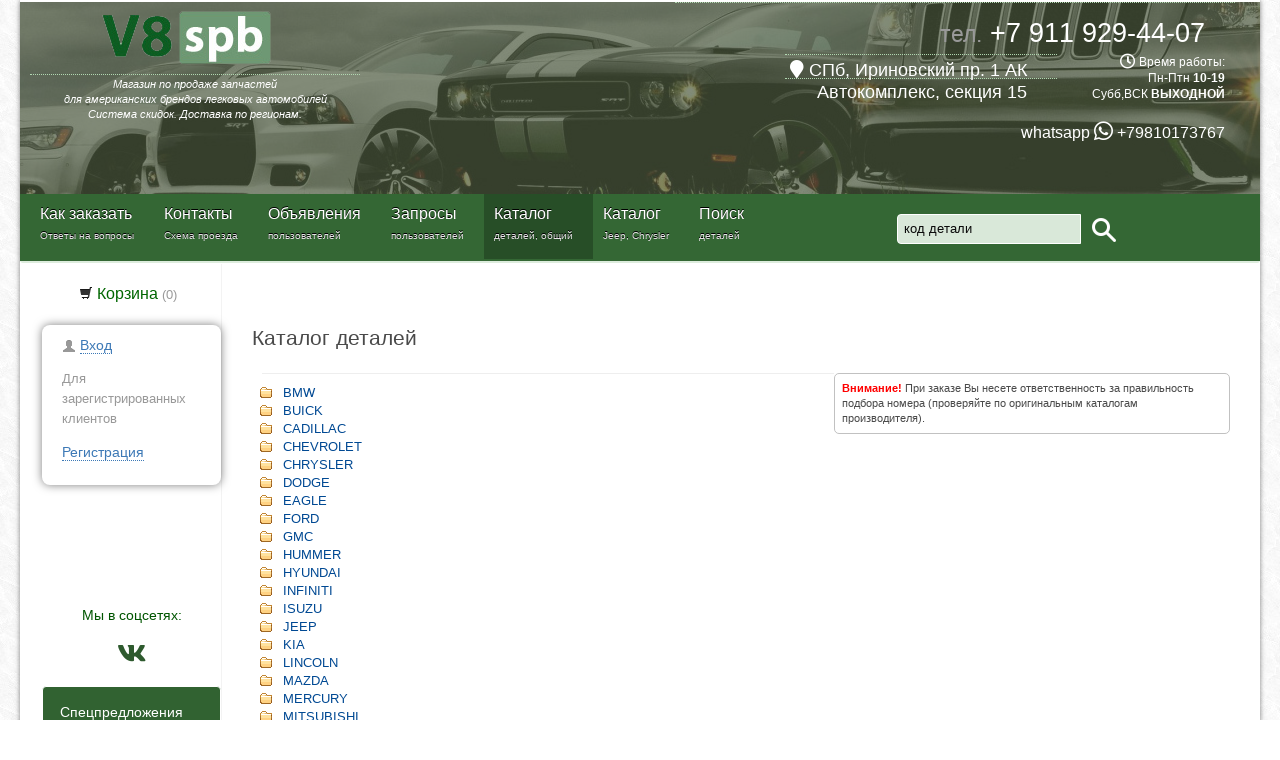

--- FILE ---
content_type: text/html; charset=UTF-8
request_url: http://v8spb.ru/ecatalog/brands
body_size: 12886
content:
<!DOCTYPE html PUBLIC "-//W3C//DTD XHTML 1.0 Transitional//EN" "http://www.w3.org/TR/xhtml1/DTD/xhtml1-transitional.dtd">
<script language="JavaScript">     
 // if (screen.width<'810') {window.location.href = "http://m.v8spb.ru"}
</script>
<script> 
    var main_url="http://v8spb.ru/";
    var client_time= new Date();
     var tmp_time = new Date(2025, 10, 29,13 , 10, 29); /// В миллисекундах
    var main_time=parseInt(Date.parse(tmp_time));
   
</script> 
<html>
<head>
<meta http-equiv="Content-Type" content="text/html; charset=utf-8" />
<meta content="IE=7" http-equiv="X-UA-Compatible" />
<meta name="keywords" content=" " />
<meta name="title" content="&nbsp;Запчасти для американских автомобилей " />
<meta name="description" content=" &nbsp;&nbsp;Запчасти Chrysler,Jeep оптом и в розницу. Магазин автозапчастей для американских автомобилей в СПб. Оригинальные и неоригинальные запчасти" />
<link rel="shortcut icon" href="http://v8spb.ru/favicon.ico">


<link rel="stylesheet" href="http://v8spb.ru/css/redmond/jquery-ui-1.9.2.custom.css" type="text/css" media="screen, projection" />
<link rel="stylesheet" href="http://v8spb.ru/css/bootstrap.css" type="text/css"  />
<link rel="stylesheet" href="http://v8spb.ru/css/fontawesome-free-5.15.1-web/css/all.min.css" type="text/css"  />
<link rel="stylesheet" href="http://v8spb.ru/css/htmlbook8.css" type="text/css"  />
<link rel="stylesheet" href="http://v8spb.ru/css/custom13.css" type="text/css"  />
<!--link rel="stylesheet" href="http://v8spb.ru/css/lightSlider/css/lightSlider.css"-->

<link rel="stylesheet" type="text/css" href="http://v8spb.ru/images/uploadify.css">
<link rel="stylesheet" type="text/css" href="http://v8spb.ru/js/simpletree.css" />

<script type="text/javascript" src="http://v8spb.ru/js/jquery-1.11.2.js"></script>
<script type="text/javascript" src="http://v8spb.ru/js/jquery-migrate-1.2.1.min.js"></script>
<script type="text/javascript" src="http://v8spb.ru/js/jquery-ui-1.9.2.custom.min.js"></script>
<script type="text/javascript" src="http://v8spb.ru/js/bootstrap.js"></script>
<script src="http://v8spb.ru/js/lib/search_result_3.js"></script>


<!--script type="text/javascript" src="http://v8spb.ru/js/simpletreemenu.js"></script-->
<title> V8spb.ru &nbsp;Запчасти для американских автомобилей </title>
</head>
<body>
    <style>
    .top-banner-block{
        margin: -5px -20px;
background-color: red;
display:none;
    }
    .top-banner{padding:0px 0px 0px 100px;display:none;}
    .top-banner .top-banner-new{opacity: 0;}
    .top-banner .div_opacity{
      -webkit-transition: opacity .1s ease-in-out;
      -moz-transition: opacity .1s ease-in-out;
      -ms-transition: opacity .1s ease-in-out;
      -o-transition: opacity .1s ease-in-out;
      transition: opacity .1s ease-in-out;
      opacity: 1;}

    .top-banner{
        text-align:center;
        padding:15px;
        font-family: Georgia, 'Times New Roman', Times, serif;
        font-size:20px;
        color:white;
        text-transform: uppercase ;
        
        
    }
   .coid19-alert{
       display:none;
       /*min-height:50px;*/
       
       /*vertical-align:middle;*/
       padding-top:15px;
       padding-bottom:15px;
     /*  background-image:url(http://v8spb.ru/img/snow_bg.png);*/
       font-size:1.3em;
       text-align:center;
       min-width:100%;
      /*  margin-left: -20px;
        margin-right: -20px;*/
        color:#296024;
        font-weight:bold;
        background-color:white;
        border-bottom:1px solid #eee;
        
   }
   .celeb-date-label{ padding:5px; border:1px solid #661818; border-radius:5px; /*font-size:1.3em;*/}
   .celeb-date-label.closed{  
        background-image: url(http://v8spb.ru/gif_icons/deletered32.png);
      /*  background:url(http://v8spb.ru/gif_icons/deletered32.png),rgba(255,255,255,0.5);*/
        background-color:#b7aeae;
        background-repeat: no-repeat;
        background-blend-mode: overlay;
   } 
   .celeb-date-label.opened{ border: 1px solid #b4c6b2; background-color: #e1f0df;} 
   
</style>    
<!--script src="http://v8spb.ru/js/lib/clock.js" type="text/javascript"></script-->

<script>
    /*Закрытие окна*/
 $(document).ready(function(){   
  // digitalWatch(0);
$(".close-detail-window").live("click",function(){ $(".details-order-window").fadeOut();});
 $(function() {
     
    $( ".details-order-window" ).draggable();    
  });       
$(".busytime-company-link-1").click(function(){ 
    $( ".busytime-company-window-2" ).hide();
    $(".busytime-company-window-1").slideToggle();
    });
$(".busytime-company-link-2").click(function(){ 
    $( ".busytime-company-window-1" ).hide();
    $(".busytime-company-window-2").slideToggle();
    });
  //   $(".header-warning-block").slideDown("slow"); 
  
  ////// Увеличение картинок
   $(".clear-white").live({   
  mouseenter: function () {
  var pict="http://v8spb.ru/image_bind"+"/fulls_"+$(this).attr('prefix')+"/"+$(this).attr('rel');
   if ($(this).attr('rel')!="") {	  
    $(this).append($("<div class=\"image-fullsize\"><img src=\"http://v8spb.ru/images/loadinfo.gif\"></div>"));	
	var img = new Image();
    img.onload = function() { $('.image-fullsize img').attr({'src':img.src,'width':400}); }
     img.src = pict;
	}
  }, 
  mouseleave: function () {
    $(this).find("div:last").remove();
  }
  });
  
});
 </script>   
 
 <!--[if IE]>
  <style type="text/css">
   li#global-search    { display: inline; text-align: right; width:310px;	background: #274E27 ; }   
   #header{background-color:#EDF5ED;}
  </style>
  <![endif]-->
<div id="wrap">
    <div class="top-banner-block">
     <div class="top-banner">График работы : магазин Пн-Пт с 10-19, Сб и Вск ВЫХОДНОЙ.</div>
     </div>
<div id="header" style="height: 200px;">
   
		<div id="logo-slogan">
		<table border="0" width="100%">
<tr>
<td nowrap valign="top" width="330">
<a href="http://v8spb.ru/"><img src="http://v8spb.ru/images/logo.png" alt="" /></a> 
 <div class="block-logo-slogan">
    <div class="logo-slogan"><em>Магазин по продаже запчастей</em> </div>
        <div class="logo-slogan"><em>для американских брендов легковых автомобилей</em></div>
    <div class="logo-slogan"><em>Система скидок. Доставка по регионам.</em></div>
</div>
<!--h2>Запчасти для американских автомобилей</h2
style="background:url(http://v8spb.ru/images/different/shop_header.png)  top center no-repeat;  min-width:300px; max-width:1000px;"
-->
</td>
<td valign="top">
<div class="header-ul-block">
  
</div>
  

	</td>
  <td align="right"  valign="bottom" width="580">
                <div class="header-address" style="padding-top:20px;">
                                        <span style="font-size:150%;"><small class="muted">тел.</small> +7 911 929-44-07</span>	
              </div>
              
            
            <div class="header-ul-block" style="display:flex;">

                <ul>
                    
                    <ol class="header-address">
                    <a href="https://yandex.ru/maps/?um=constructor%3Ab86386c284d447ff7583ea087ddcabc3780f8407359c5a76ed3eaab5b60058b9&source=constructorLink&mode=usermaps" target="_blank" title="Открыть в Яндекс-картах">
                    <i class="fa fa-map-marker" aria-hidden="true"> </i>
                       СПб, Ириновский пр. 1 АК 
                      </a>
                    </ol> 
                    <ol class="header-address">
                    Автокомплекс, секция 15
                    </ol> 

                 </ul>  
                 <ul>
                    <ol>
                      
                      <span style="color:white;"><i class="far fa-clock fa-lg"> </i></span> Время работы:	 
                      
                
                  </ol>
                  <ol>
                  Пн-Птн <strong>10-19</strong>
                  </ol>
                  <ol>Субб,ВСК <strong>ВЫХОДНОЙ</strong>	
                  </ol>
                  </ul> 
         
            </div>
            
            <div class="header-ul-block">
                              <span style="font-size:140%;">
                            
                    whatsapp    <i class="fab fa-whatsapp fa-lg"></i>
                            +79810173767</span>
                            	
                </div>
           
       </td> 

       
</tr>
</table>
		
		 
		</div>
		
					
 <div id="header-gallery">
  <!--
     <ul>
         <li><a href="http://v8spb.ru/autorepair/topic/wheel_alignment">
                 <span class="header-gallery-label">Развал схождение</span>
                 <img src="http://v8spb.ru/images/sto/header_gallery/thumb-banner-6.jpg"></a></li>
                 <li><a href="http://v8spb.ru/autorepair/topic/wheelsrepair">
                 <span class="header-gallery-label">Шиномонтаж</span>
                 <img src="http://v8spb.ru/images/sto/header_gallery/thumb-banner-2.jpg"></a></li>
         <li><a href="http://v8spb.ru/autorepair/topic/transmition">
                 <span class="header-gallery-label">Ремонт двигателя и подвески</span>
                 <img src="http://v8spb.ru/images/sto/header_gallery/thumb-banner-3.jpg"></a></li>
         <li><a href="http://v8spb.ru/autorepair/topic/diagnostics">
                 <span class="header-gallery-label">Диагностика</span>
                 <img src="http://v8spb.ru/images/sto/header_gallery/thumb-banner-7.jpg"></a></li>
                   
                 <li><a href="http://v8spb.ru/">
                 <span class="header-gallery-label">Запчасти</span>
                 <img src="http://v8spb.ru/images/sto/header_gallery/thumb-banner-4.jpg"></a></li>
       </ul>   
                      -->
 </div>    
			
</div>

<div id="header-low" style="z-index:10;">
<div id="nav">
    	<div id="nav-bar">
    	<ul><li><div><a href="http://v8spb.ru/faq">Как заказать</a></div><a href="http://v8spb.ru/faq"><span class="top-nav-desc">Ответы на вопросы</span></a></li>
		    <li  ><div><a href="http://v8spb.ru/about">Контакты</a></div><a href="http://v8spb.ru/about"><span class="top-nav-desc">Схема проезда</span></a>
			
			</li>
      		<li ><div><a href="http://v8spb.ru/advert">Объявления</a></div><a href="http://v8spb.ru/advert"><span class="top-nav-desc">пользователей</span></a></li> 
			<li>
			<div><a href="http://v8spb.ru/query_online/current">Запросы</a> </div>
                        <a href="http://v8spb.ru/query_online/current"><span class="top-nav-desc">пользователей</span></a>
			</li> 
                        <!--li>
			<div><a href="http://v8spb.ru/autorepair">СТО</a> </div>
                        <a href="http://v8spb.ru/autorepair"><span class="top-nav-desc">&nbsp;&nbsp;ремонт, ТО</span></a>
			</li--> 
		    <li id="selected"><div><a href="http://v8spb.ru/ecatalog/brands">Каталог</a></div><a href="http://v8spb.ru/ecatalog/brands"><span class="top-nav-desc">деталей, общий</span></a></li>
			<li><div><a href="http://chrysler.v8spb.ru">Каталог</a></div><a href="http://chrysler.v8spb.ru"><span class="top-nav-desc">Jeep, Chrysler</span></a></li>
      		<li style="width:168px;"><div><a href="http://v8spb.ru/prices/search_result">Поиск</a></div><a href="http://v8spb.ru/prices/search_result"><span class="top-nav-desc">деталей</span></a></li>  
			   		
     		
			<li id="global-search">	<div style="margin-top:10px;">
			
			<form action="http://v8spb.ru/prices/search_result" class="globalform form-group form-inline" method="post" accept-charset="utf-8">
<div class="input-append" style="vertical-align: baseline;">
<input type="text" name="str" value="" maxlength="100" size="5" placeholder="код детали"   class="global-input input-medium form-control form-control-sm" x-webkit-speech onwebkitspeechchange="onChange()"  id="appendedInputButton">
<button class="btn" type="submit"><img src="http://v8spb.ru/gif_icons/search-icon-white.png"></button>
</div>

</form></div><span class="top-nav-desc">&nbsp;</span></li>
			
      		
      		<li></li>
   	 	</ul>
  		</div>
</div>
    
  
    
    
    
</div>

  	<style>
    .nav-block-cabinet ul.cabinet {display:block;}
    .nav-block-cabinet ul.cabinet li{padding:5px;}
    
    
 .nav-block-cabinet   .cabinet li{ margin-bottom:0px; line-height:30px;}
 .nav-block-cabinet   .cabinet li a{ font-size:14px;}
 .nav-block-cabinet   .cabinet li a .menu-item{padding-left:10px;}

 .nav-block-cabinet .cabinet li:hover{
     cursor:pointer;
     
 /* border-bottom:1px solid #EDF8F0;  */
  border-radius:3px;
  background-color: #e2e6e2;
  margin-right:0px;
}
.nav-block-cabinet .cabinet li a{display:block; width:100%;background-color:transparent; }

.nav-block-cabinet .cabinet li a:hover,.nav-block-cabinet .cabinet li a:visited{  background-color:transparent; color:black;  }


.nav-block-cabinet .cabinet li.active,.nav-block-cabinet .cabinet li.active:visited{ background-color: #316231;border-radius:3px; }
.nav-block-cabinet .cabinet li.active:hover{background-color:#3c773c;}
.nav-block-cabinet .cabinet li.active a{color:white;}
.nav-block-cabinet .cabinet li.active a:hover{color:white;   background-color: transparent;  }


.nav-block-cabinet .cabinet li a i{opacity:0.5;}
.nav-block-cabinet .cabinet li a .num-for-icon-cell{border-radius: 10px;
    padding-left: 5px;
padding-right: 5px;
background-color: grey;  color: white;
}
.nav-block-cabinet .cabinet li.active a .num-for-icon-cell{ background-color: white;  color: gray;}

.text-hidden{display:none;}

</style>    



<script type='text/javascript'>
    
 $(document).ready(function(){
     $( 'button.add-to-cart' ).live("click",function() {
                         var target = $(this);  
                         $(this).fadeOut("500");
			  var b=$(this).attr('id');
                           var qty=$(this).parent("span.basket-td").find(".basket-count-order-"+b+"").html();
                           if (qty=="") qty=1;
			   var db_prefix=$(this).attr('db_prefix');;
			  var sourceid=$(this).attr('source');
                         AddToCart(b,qty,sourceid,db_prefix,target); 
                        // console.log(b);
                          /*
			   $('#idname').html(codename);
			  $('#idcode').html(fullcode);
			  $("#basket-modal-window input[name='codehid']").val(b);
			  $("#basket-modal-window input[name='sourceid']").val(sourceid);	
                          */
			});
               /*Увеличение кол-ва корзины до заказа*/         
      $("body").on("click",".ajax-basket-qty-down",function(){
          console.log("ok");
            var cur_rel=$(this).attr("rel");
            console.log(cur_rel);
            var cur_qty=$(".basket-count-order-"+cur_rel+"").html();
            cur_qty--;
            if (cur_qty>0)
            { 
            $(".basket-count-order-"+cur_rel+"").html(cur_qty);
            }
        });
       
         $("body").on("click",".ajax-basket-qty-up",function(){
            var cur_rel=$(this).attr("rel");
            var cur_qty=$(".basket-count-order-"+cur_rel+"").html();
            cur_qty++;
            $(".basket-count-order-"+cur_rel+"").html(cur_qty);
        });     
        
        
        $(".toggle-text-hidden").click(function(){
            $(".text-hidden").toggle();
        });
                        
 });   

 //// Действующая функция///
 function AddToCart(codehid,jqty,sourceid,db_prefix,target)
 {
      $.ajax({
	url:	'http://v8spb.ru/basket/backend_add_basket',
	type:	'POST',
	dataType: 'JSON', //форматы могут быть: JSON, XML, HTML, text и некоторые другие
	contentType: 'application/x-www-form-urlencoded', //Тип передаваемых данных
	data:	{'idcode': codehid,'qty':jqty,'sourceid':sourceid,'db_prefix':db_prefix},
        beforeSend: function(){ $(target).html("<img src=\"http://v8spb.ru/images/ajax-loader.gif\">");}        
        
    })
         .done( function(response){
              $(target).parent("span.basket-td").html(response.mess).css({"font-size":"90%"});
      //    $("#basket-modal-window").modal('hide');
       $(".cnt_basket").html(response.cnt_j);
        $("#basket div").removeClass("basket-empty");
	$("#basket div").addClass("basket-nonempty");
	  
     }).fail(function(err){alert("Ошибка связи...");});
 }
 function ViewDiscount() /// отключение отображения скидки в результатах поиска
 {
     $.ajax({url:"http://v8spb.ru/profile/ajax_discount_view"})
             .done(function(){ window.location.reload();})
             .fail(function(err){console.log(err);});
 }
  </script>
  
<div class="wrap-content">  
<div id="sidebar-left">  
<div id="sidebar"> 
    <div id="basket">
        
         
 <div class="basket-empty">  
 <span class="basket-link">
 <i class="icon-shopping-cart icon-white"> </i> <span id="basket-title">В корзине товаров</span>     
  </span>
 ( <span class="cnt_basket" >0</span> )&nbsp; 
       <a href="http://v8spb.ru/basket/basket_view"><button class="btn btn-success"> Оформить покупку </button></a>
 </div>
 
 
 </div> 
    <div id="basket-twice">
 <div> 
   
     <a href="http://v8spb.ru/basket/basket_view"> 
 <span class="basket-link-twice"><i class="icon-shopping-cart"> </i> Корзина </span>
  <span class="muted">(<span class="cnt_basket" >0</span>)</span> &nbsp; </a>
    
 </div>
 </div> 

<script>
$(document).ready(function(){
$("#auth-login").click(function(){
$("#auth-form").slideToggle();
});
$(".auth-form-close").click(function(){$(".auth-login-form").slideUp();});
});</script>
 <script>
$(document).ready(function(){
$(".link-login-form").click(function(){
    $(".auth-login-form").slideToggle("fast").draggable();
});    
$("#sidebar-form-login input[type=text]").focus(function(){
$(this).val('').removeClass("input-grey");
});
$("#sidebar-form-login input[type=password]").focus(function(){
$(this).val('').removeClass("input-grey");
});
});
</script> 
<div id="sidebar-form-login">  
<p><i class="icon-user" style="opacity:0.5;"></i> <a href="javascript:void(0);" class="web2 link-login-form">Вход</a></p> 
<div class="auth-login-form" style="display:none; padding:1px; border-radius: 5px; background-color:#346734; color:white; z-index:100; position:absolute;width:320px;">
    <div class="auth-border" style="border:1px solid grey; border-radius: 5px; padding:10px;" align="center">
        <div align="right">
            <a href="javascript:void(0);" title="Закрыть окно" class="auth-form-close">
                <span style="color:white;"><i class="fa fa-times fa-lg"></i></span>
            </a>
        </div>
<form action="http://v8spb.ru/login/auth" class="form-horizontal" method="post" accept-charset="utf-8">
    
  <div class="row">
    <div class="span2 col-6">
      <input type="text" id="inputEmail" placeholder="Email" name="login">
  </div>
 </div>
   <p style="padding:0px; margin:0 auto;">&nbsp;</p>     
  <div class="row">
    <div class="span2 col-6">
      <input type="password" id="inputPassword" placeholder="Password" name="pass">
  </div>
   </div>   
   <p style="padding:0px; margin:0 auto;">&nbsp;</p> 
  <div class="row">
    <div class="span1 col-6">
      <button type="submit" class="btn btn-success">&nbsp;Вход&nbsp;</button>
      </div>
   <div class="span2 col-6">   
      <span><a href="http://v8spb.ru/registration/pass_restore" style="color:white;">Забыли пароль?</a></span>
      
    </div>
  </div>
</form>  </div>      
</div>
<p class="muted">Для зарегистрированных клиентов</p>


<p><a href="http://v8spb.ru/registration" class="web2">Регистрация</a></p>
	</div>
</div>	

   
 <!--BANNERS-->
  <!--iframe id="banner300x300" src="http://v8spb.ru/banners/wheels_reapir200x200/index.html" allowfullscreen="allowfullscreen" width="200" height="200" frameborder="0">
  </iframe-->
  

 <h3 class="" style="margin-top:50px;text-align:center;">Мы в соцсетях:</h3>
 <div id="" style="text-align:center;">
     <a href="https://vk.com/v8spb_ru" title="VK - v8spb.ru"><i class="fab fa-vk fa-2x"></i></a>
    
 </div>
<h3 class="sidebar-li" style="margin-top:20px;"><a href="http://v8spb.ru/special_action">&nbsp;&nbsp;&nbsp;Спецпредложения</a></h3>
<div id="reklama">
 

<ul class="special-actions">
<li>
<a href="http://v8spb.ru/brands/view_product/51515">
<div class="actions_name">Порог правый/левый (оцинкованная сталь) 1.2ММ  комплект 4 шт на две стороны</div>
<img src="http://v8spb.ru/image_bind/thumbs_al/handmade_alm242012_14843921562832_51515.jpg" align="left" title="Порог правый/левый (оцинкованная сталь) 1.2ММ  комплект 4 шт на две стороны" alt="" /><span class="mini">CHRYSLER VOYAGER/CARAVAN (RG) 96-2000</span><br>
<div > <span class="price">6000</span> 
                                    <span class="price-del"> P</span></div>
</a>
</li>

<li>
<a href="http://v8spb.ru/brands/view_product/63893">
<div class="actions_name">Датчик положения коленвала NTY</div>
<img src="http://v8spb.ru/image_bind/thumbs_al/nty_ecpch029_17605349773547_63893.jpg" align="left" title="Датчик положения коленвала NTY" alt="" /><span class="mini">Jeep Cherokee 97-01 4.0L / </span><br>
<div > <span class="price">3500</span> 
                                    <span class="price-del"> P</span></div>
</a>
</li>

<li>
<a href="http://v8spb.ru/brands/view_product/43665">
<div class="actions_name">Порог наружний левый/правый</div>
<img src="http://v8spb.ru/image_bind/thumbs_al/handmade_alm08603_43665.jpg" align="left" title="Порог наружний левый/правый" alt="" /><span class="mini">JEEP GRAND CHEROKEE 1999-2004</span><br>
<div > <span class="price">3000</span> 
                                    <span class="price-del"> P</span></div>
</a>
</li>

</ul>
</div>


<h3 class="sidebar-li"><a href="http://v8spb.ru/articles">&nbsp;&nbsp;&nbsp;Публикации</a></h3>
	<div style="margin-right:5px;">
	<ul>
	<ol>
	<a href="http://v8spb.ru/articles/view/kody_diagnostiki_dvigatelya_obd_i__obd_1__60.html">Коды диагностики OBD I</a>	<p class="posted"></p></ol>
	<ol>
	<a href="http://v8spb.ru/articles/view/kody_oshibok_chrysler_53.html">Коды диагностики OBD II</a>	<p class="posted"></p></ol>
	<!--ol>
	<p></p>
	<span class="mini">Разное</span></ol>
		<ol>
	<br>
	
			<p class="posted"></p>
	<br>
	
	</ol-->
		</ul>
	</div>
</div>

<div id="content">
<style>
    .important-info{font-size:85%; max-width:380px;border-radius: 5px;border: 1px solid #c1c1c1; padding:7px; line-height:15px;}
 </style>   
<script>

var persisteduls=new Object()
var ddtreemenu=new Object()


ddtreemenu.closefolder="http://v8spb.ru/images/simpletree/closed.gif" //set image path to "closed" folder image
ddtreemenu.openfolder="http://v8spb.ru/images/simpletree/open.gif" //set image path to "open" folder image

//////////No need to edit beyond here///////////////////////////

ddtreemenu.createTree=function(treeid, enablepersist, persistdays){
var ultags=document.getElementById(treeid).getElementsByTagName("ul")
if (typeof persisteduls[treeid]=="undefined")
persisteduls[treeid]=(enablepersist==true && ddtreemenu.getCookie(treeid)!="")? ddtreemenu.getCookie(treeid).split(",") : ""
for (var i=0; i<ultags.length; i++)
ddtreemenu.buildSubTree(treeid, ultags[i], i)
if (enablepersist==true){ //if enable persist feature
var durationdays=(typeof persistdays=="undefined")? 1 : parseInt(persistdays)
ddtreemenu.dotask(window, function(){ddtreemenu.rememberstate(treeid, durationdays)}, "unload") //save opened UL indexes on body unload
}
}

ddtreemenu.buildSubTree=function(treeid, ulelement, index){
ulelement.parentNode.className="submenu"
if (typeof persisteduls[treeid]=="object"){ //if cookie exists (persisteduls[treeid] is an array versus "" string)
if (ddtreemenu.searcharray(persisteduls[treeid], index)){
ulelement.setAttribute("rel", "open")
ulelement.style.display="block"
ulelement.parentNode.style.backgroundImage="url("+ddtreemenu.openfolder+")"
}
else
ulelement.setAttribute("rel", "closed")
} //end cookie persist code
else if (ulelement.getAttribute("rel")==null || ulelement.getAttribute("rel")==false) //if no cookie and UL has NO rel attribute explicted added by user
ulelement.setAttribute("rel", "closed")
else if (ulelement.getAttribute("rel")=="open") //else if no cookie and this UL has an explicit rel value of "open"
ddtreemenu.expandSubTree(treeid, ulelement) //expand this UL plus all parent ULs (so the most inner UL is revealed!)
ulelement.parentNode.onclick=function(e){
var submenu=this.getElementsByTagName("ul")[0]
if (submenu.getAttribute("rel")=="closed"){
submenu.style.display="block"
submenu.setAttribute("rel", "open")
ulelement.parentNode.style.backgroundImage="url("+ddtreemenu.openfolder+")"
var item_id=$(this).attr('item_id')
var val_id=$(this).attr('val_id')
var typesource=$(this).attr('typesource')
GetDataAjax(item_id,val_id,typesource)
}
else if (submenu.getAttribute("rel")=="open"){
submenu.style.display="none"
submenu.setAttribute("rel", "closed")
ulelement.parentNode.style.backgroundImage="url("+ddtreemenu.closefolder+")"
}
ddtreemenu.preventpropagate(e)
}
ulelement.onclick=function(e){
ddtreemenu.preventpropagate(e)
}
}

ddtreemenu.expandSubTree=function(treeid, ulelement){ //expand a UL element and any of its parent ULs
var rootnode=document.getElementById(treeid)
var currentnode=ulelement
currentnode.style.display="block"
currentnode.parentNode.style.backgroundImage="url("+ddtreemenu.openfolder+")"
while (currentnode!=rootnode){
if (currentnode.tagName=="UL"){ //if parent node is a UL, expand it too
currentnode.style.display="block"
currentnode.setAttribute("rel", "open") //indicate it's open
currentnode.parentNode.style.backgroundImage="url("+ddtreemenu.openfolder+")"
}
currentnode=currentnode.parentNode
}
}

ddtreemenu.flatten=function(treeid, action){ //expand or contract all UL elements
var ultags=document.getElementById(treeid).getElementsByTagName("ul")
for (var i=0; i<ultags.length; i++){
ultags[i].style.display=(action=="expand")? "block" : "none"
var relvalue=(action=="expand")? "open" : "closed"
ultags[i].setAttribute("rel", relvalue)
ultags[i].parentNode.style.backgroundImage=(action=="expand")? "url("+ddtreemenu.openfolder+")" : "url("+ddtreemenu.closefolder+")"
}
}

ddtreemenu.rememberstate=function(treeid, durationdays){ //store index of opened ULs relative to other ULs in Tree into cookie
var ultags=document.getElementById(treeid).getElementsByTagName("ul")
var openuls=new Array()
for (var i=0; i<ultags.length; i++){
if (ultags[i].getAttribute("rel")=="open")
openuls[openuls.length]=i //save the index of the opened UL (relative to the entire list of ULs) as an array element
}
if (openuls.length==0) //if there are no opened ULs to save/persist
openuls[0]="none open" //set array value to string to simply indicate all ULs should persist with state being closed
ddtreemenu.setCookie(treeid, openuls.join(","), durationdays) //populate cookie with value treeid=1,2,3 etc (where 1,2... are the indexes of the opened ULs)
}

////A few utility functions below//////////////////////

ddtreemenu.getCookie=function(Name){ //get cookie value
var re=new RegExp(Name+"=[^;]+", "i"); //construct RE to search for target name/value pair
if (document.cookie.match(re)) //if cookie found
return document.cookie.match(re)[0].split("=")[1] //return its value
return ""
}

ddtreemenu.setCookie=function(name, value, days){ //set cookei value
var expireDate = new Date()
//set "expstring" to either future or past date, to set or delete cookie, respectively
var expstring=expireDate.setDate(expireDate.getDate()+parseInt(days))
document.cookie = name+"="+value+"; expires="+expireDate.toGMTString()+"; path=/";
}

ddtreemenu.searcharray=function(thearray, value){ //searches an array for the entered value. If found, delete value from array
var isfound=false
for (var i=0; i<thearray.length; i++){
if (thearray[i]==value){
isfound=true
thearray.shift() //delete this element from array for efficiency sake
break
}
}
return isfound
}

ddtreemenu.preventpropagate=function(e){ //prevent action from bubbling upwards
if (typeof e!="undefined")
e.stopPropagation()
else
event.cancelBubble=true
}

ddtreemenu.dotask=function(target, functionref, tasktype){ //assign a function to execute to an event handler (ie: onunload)
var tasktype=(window.addEventListener)? tasktype : "on"+tasktype
if (target.addEventListener)
target.addEventListener(tasktype, functionref, false)
else if (target.attachEvent)
target.attachEvent(tasktype, functionref)
}
</script>
<script>
/*
function GetStoreInfo(store_id)
{
///////////// Âûçîâ îêíà îïèñàíèÿ ñêëàäîâ
						//var div_id=$(this).attr('rel');
						$( "#dialog:ui-dialog" ).dialog( "destroy" );
						 $.ajax({
						url:	'http://v8spb.ru/about/ajax_store_info',
						type:	'POST',						
						contentType: 'application/x-www-form-urlencoded', //Òèï ïåðåäàâàåìûõ äàííûõ
						data:	{'store': store_id},
						modal: true,
							//à ýòî, ñîáñòâåííî, äàííûå (ïðîèçâîëüíûå)
						success: function(msg) {	
							//alert(id_f)	;				   			
    						$('#desc-info').html(msg);										 
						 }	
						});
						$( "#detail-desc" ).dialog({ width: 300,height: 200 });
}		
*/	
function GetDataAjax(item_id,val_id,typesource)
{
                            var sourcediv=item_id+typesource+val_id;
							var wait="<span><img src=\"http://v8spb.ru/images/tree-loader.gif\" class=\"loader\"></span><br>";
							$("#"+sourcediv).html(wait);							
	                 $.ajax({  									
				                 url: "http://v8spb.ru/ecatalog/ajax_get_data_cat/"+item_id+"/"+val_id+"/"+typesource,  
				                   // cache: false,  
								   dataType:"html",
								   async:true,
				                    success: function(msg){  		
											//alert("#"+item_id+typesource+val_id);					 
				                        $("#"+sourcediv).html(msg);	
										ddtreemenu.createTree(sourcediv, false);																											
										}				
				                });  	
 
}
/*
function GetDetailInfo(id_f)
{
///////////// Вызов окна информации о детали	
						//var div_id=$(this).attr('rel');
						 $.ajax({
						url:	'http://v8spb.ru/ecatalog/backend_get_bind_info/'+id_f,
						type:	'POST',						
						contentType: 'application/x-www-form-urlencoded', //Тип передаваемых данных
						data:	{'id_f': id_f},
						modal: true,
							//а это, собственно, данные (произвольные)
						success: function(msg) {	
							//alert(id_f)	;				   			
    						$('#j-info').html(msg);										 
						 }	
						});
						$( "#detail-info" ).dialog({ width: 600,height: 530 });
}	
	
function GetDetailDesc(id_f)
{
///////////// Вызов окна дополнительного описания детали	
						//var div_id=$(this).attr('rel');
						$( "#dialog:ui-dialog" ).dialog( "destroy" );
						 $.ajax({
						url:	'http://v8spb.ru/ecatalog/backend_get_desc_info/'+id_f,
						type:	'POST',						
						contentType: 'application/x-www-form-urlencoded', //Тип передаваемых данных
						data:	{'id_f': id_f},
						modal: true,
							//а это, собственно, данные (произвольные)
						success: function(msg) {	
							//alert(id_f)	;				   			
    						$('#desc-info').html(msg);										 
						 }	
						});
						$( "#detail-desc" ).dialog({ width: 600,height: 400 });
}	
	
function GetDetailPhoto(id_f)
{
///////////// Вызов окна с фотографиями
						//var div_id=$(this).attr('rel');
						$( "#dialog:ui-dialog" ).dialog( "destroy" );
						 $.ajax({
						url:	'http://v8spb.ru/ecatalog/backend_get_photo/'+id_f,
						type:	'POST',						
						contentType: 'application/x-www-form-urlencoded', //Тип передаваемых данных
						data:	{'id_f': id_f},
						modal: true,
							//а это, собственно, данные (произвольные)
						success: function(msg) {	
							//alert(id_f)	;				   			
    						$('#j-photo').html(msg);										 
						 }	
						});
						$( "#detail-photo" ).dialog({ width: 950,height: 600 });
}
*/
function GetMaintenance(id_f)
{
///////////// Вызов окна с описанием заправочных емкостей
						$( "#dialog:ui-dialog" ).dialog( "destroy" );
						 $.ajax({
						url:	'http://v8spb.ru/ecatalog/backend_get_maintenance/'+id_f,
						contentType: 'application/x-www-form-urlencoded', //Тип передаваемых данных
						modal: true,
						success: function(msg) {		   			
    						$('#j-maintenance').html(msg);										 
						 }	
						});
						$( "#engine-maintenance" ).dialog({ width: 950,height: 600 });
}	
function LiSetActive(id)
{
   $("li[item_id='"+id+"'] span.subcat").css("color","red");
}
</script>
<!-- Корзина---->	

<div class="modal hide fade" id="basket-modal-window">
<div class="modal-header">
<button type="button" class="close" data-dismiss="modal" aria-hidden="true">&times;</button>
<h3>Добавление позиции в корзину</h3>
</div>
<div class="modal-body">
<form>
	<fieldset>
		<label for="name"><span id="idcode"></span></label>
		<label for="name"><span id="idname"></span></label>		
		<input type="hidden" name="codehid"  value="">
		<input type="hidden" name="sourceid"  value="">
		Количество  <input type="input" name="jqty"  value="1" class="text ui-widget-content ui-corner-all span1"  maxlength="5" size="5" />
	</fieldset>
	</form>
</div>
<div class="modal-footer">
<a href="#" class="btn" data-dismiss="modal">Закрыть</a>
<a href="#" ><button class="btn btn-primary" onClick="AddBasketModal();">Внести</button></a>
</div>
</div>



<p class="lead">Каталог деталей</p>
<div class="pull-right">
    <div class="important-info">
        <strong><span style="color:red;">Внимание!</span></strong> 
        При заказе Вы несете ответственность за правильность подбора номера (проверяйте по оригинальным каталогам производителя).
    </div>
</div>
<hr style="margin:10px;"/>
<ul id="treemenu2" class="treeview">
<li id="32" item_id="32" val_id="1" typesource="year">
<span class="ecat">&nbsp;BMW</span>
<ul id="32year1"></ul>
  
</li>
<li id="38" item_id="38" val_id="1" typesource="year">
<span class="ecat">&nbsp;BUICK</span>
<ul id="38year1"></ul>
  
</li>
<li id="39" item_id="39" val_id="1" typesource="year">
<span class="ecat">&nbsp;CADILLAC</span>
<ul id="39year1"></ul>
  
</li>
<li id="43" item_id="43" val_id="1" typesource="year">
<span class="ecat">&nbsp;CHEVROLET</span>
<ul id="43year1"></ul>
  
</li>
<li id="44" item_id="44" val_id="1" typesource="year">
<span class="ecat">&nbsp;CHRYSLER</span>
<ul id="44year1"></ul>
  
</li>
<li id="64" item_id="64" val_id="1" typesource="year">
<span class="ecat">&nbsp;DODGE</span>
<ul id="64year1"></ul>
  
</li>
<li id="69" item_id="69" val_id="1" typesource="year">
<span class="ecat">&nbsp;EAGLE</span>
<ul id="69year1"></ul>
  
</li>
<li id="80" item_id="80" val_id="1" typesource="year">
<span class="ecat">&nbsp;FORD</span>
<ul id="80year1"></ul>
  
</li>
<li id="91" item_id="91" val_id="1" typesource="year">
<span class="ecat">&nbsp;GMC</span>
<ul id="91year1"></ul>
  
</li>
<li id="108" item_id="108" val_id="1" typesource="year">
<span class="ecat">&nbsp;HUMMER</span>
<ul id="108year1"></ul>
  
</li>
<li id="110" item_id="110" val_id="1" typesource="year">
<span class="ecat">&nbsp;HYUNDAI</span>
<ul id="110year1"></ul>
  
</li>
<li id="112" item_id="112" val_id="1" typesource="year">
<span class="ecat">&nbsp;INFINITI</span>
<ul id="112year1"></ul>
  
</li>
<li id="118" item_id="118" val_id="1" typesource="year">
<span class="ecat">&nbsp;ISUZU</span>
<ul id="118year1"></ul>
  
</li>
<li id="122" item_id="122" val_id="1" typesource="year">
<span class="ecat">&nbsp;JEEP</span>
<ul id="122year1"></ul>
  
</li>
<li id="126" item_id="126" val_id="1" typesource="year">
<span class="ecat">&nbsp;KIA</span>
<ul id="126year1"></ul>
  
</li>
<li id="139" item_id="139" val_id="1" typesource="year">
<span class="ecat">&nbsp;LINCOLN</span>
<ul id="139year1"></ul>
  
</li>
<li id="150" item_id="150" val_id="1" typesource="year">
<span class="ecat">&nbsp;MAZDA</span>
<ul id="150year1"></ul>
  
</li>
<li id="154" item_id="154" val_id="1" typesource="year">
<span class="ecat">&nbsp;MERCURY</span>
<ul id="154year1"></ul>
  
</li>
<li id="160" item_id="160" val_id="1" typesource="year">
<span class="ecat">&nbsp;MITSUBISHI</span>
<ul id="160year1"></ul>
  
</li>
<li id="168" item_id="168" val_id="1" typesource="year">
<span class="ecat">&nbsp;NISSAN</span>
<ul id="168year1"></ul>
  
</li>
<li id="170" item_id="170" val_id="1" typesource="year">
<span class="ecat">&nbsp;OLDSMOBILE</span>
<ul id="170year1"></ul>
  
</li>
<li id="186" item_id="186" val_id="1" typesource="year">
<span class="ecat">&nbsp;PLYMOUTH</span>
<ul id="186year1"></ul>
  
</li>
<li id="187" item_id="187" val_id="1" typesource="year">
<span class="ecat">&nbsp;PONTIAC</span>
<ul id="187year1"></ul>
  
</li>
<li id="191" item_id="191" val_id="1" typesource="year">
<span class="ecat">&nbsp;RAM</span>
<ul id="191year1"></ul>
  
</li>
<li id="200" item_id="200" val_id="1" typesource="year">
<span class="ecat">&nbsp;SAAB</span>
<ul id="200year1"></ul>
  
</li>
<li id="207" item_id="207" val_id="1" typesource="year">
<span class="ecat">&nbsp;SATURN</span>
<ul id="207year1"></ul>
  
</li>
<li id="225" item_id="225" val_id="1" typesource="year">
<span class="ecat">&nbsp;SUZUKI</span>
<ul id="225year1"></ul>
  
</li>
<li id="232" item_id="232" val_id="1" typesource="year">
<span class="ecat">&nbsp;TOYOTA</span>
<ul id="232year1"></ul>
  
</li>
<li id="241" item_id="241" val_id="1" typesource="year">
<span class="ecat">&nbsp;VOLKSWAGEN</span>
<ul id="241year1"></ul>
  
</li>
<li id="242" item_id="242" val_id="1" typesource="year">
<span class="ecat">&nbsp;VOLVO</span>
<ul id="242year1"></ul>
  
</li>
</ul>


<script type="text/javascript">
ddtreemenu.createTree("treemenu2", false);
</script>
<div id="detail-info" title="Принадлежность к автомобилям" style="display:none;">
	<p id="j-info"></p>
</div>
<div id="detail-desc" title="Дополнительное описание" style="display:none;">
	<p id="desc-info"></p>
</div>
<div id="detail-photo" title="Фотографии к детали" style="display:none;">
	<p id="j-photo"></p>
</div>
<div id="engine-maintenance" title="Заправочные емкости к двигателю" style="display:none;">
	<p id="j-maintenance"></p>
</div>

<!------END ID-CONTENT-------->
</div>

<!---------END  wrap-content--->
</div>
<br class="clear">
<p>&nbsp;</p>
</div>
<!--Вспомогательные блоки--->
<div id="dialog-universal" title="Общая информация" style="display:none;">
    <div id="dialog-universal-result"> </div>
</div>




  <div id="footer">
  
  <div align="center" id="footer-content">
  <table cellpadding="0" cellspacing="0">
<tr>

	<td valign="top">
	<ul>
	
	<ol><strong>Контактная информация</strong></ol>
	<ol>&nbsp;</ol>
	<ol> Санкт-Петербург</ol>
	<ol>Ириновский пр 1АК
(Автокомплекс, секция 15)</ol>
       
        
	<ol><small class="muted">тел.</small> +7 911 929-44-07</ol>	
        <ol>                        <strong>
                            <img src="http://v8spb.ru/gif_icons/logo-whatsapp.png" style="width:30px;"> +79810173767</strong>	
                    </ol> 
	 <ol>e-mail: <script type="text/javascript">
	//<![CDATA[
	var l=new Array();
	l[0] = '>';
	l[1] = 'a';
	l[2] = '/';
	l[3] = '<';
	l[4] = '|117';
	l[5] = '|114';
	l[6] = '|46';
	l[7] = '|108';
	l[8] = '|105';
	l[9] = '|97';
	l[10] = '|109';
	l[11] = '|64';
	l[12] = '|98';
	l[13] = '|112';
	l[14] = '|115';
	l[15] = '|45';
	l[16] = '|56';
	l[17] = '|118';
	l[18] = '>';
	l[19] = '"';
	l[20] = '|117';
	l[21] = '|114';
	l[22] = '|46';
	l[23] = '|108';
	l[24] = '|105';
	l[25] = '|97';
	l[26] = '|109';
	l[27] = '|64';
	l[28] = '|98';
	l[29] = '|112';
	l[30] = '|115';
	l[31] = '|45';
	l[32] = '|56';
	l[33] = '|118';
	l[34] = ':';
	l[35] = 'o';
	l[36] = 't';
	l[37] = 'l';
	l[38] = 'i';
	l[39] = 'a';
	l[40] = 'm';
	l[41] = '"';
	l[42] = '=';
	l[43] = 'f';
	l[44] = 'e';
	l[45] = 'r';
	l[46] = 'h';
	l[47] = ' ';
	l[48] = 'a';
	l[49] = '<';

	for (var i = l.length-1; i >= 0; i=i-1) {
		if (l[i].substring(0, 1) === '|') document.write("&#"+unescape(l[i].substring(1))+";");
		else document.write(unescape(l[i]));
	}
	//]]>
</script></ol>
         <ol>
          
 <div id="" >
     <a href="https://vk.com/v8spb_ru" title="VK - v8spb.ru"><i class="fab fa-vk fa-2x"></i></a>
    
 </div>
         </ol>
	
	</ul>
	</td>

 <td width="50"></td>

	<td valign="top">
	<ul class="footer-link">
	<ol><strong>Посетителям</strong></ol>
	<ol>&nbsp;</ol>
	<ol><a href="http://v8spb.ru/registration">Регистрация</a></ol>
	<ol><a href="http://v8spb.ru/about">Контакты</a></ol>
	<ol><a href="http://v8spb.ru/faq">Как оплатить</a></ol>
        <ol><a href="http://v8spb.ru/about/company">О компании</a></ol>
        	</ul>
	</td>
	<td width="50"></td>
	<td valign="top">
	<ul class="footer-link">
	<ol><strong>Каталоги</strong></ol>
	<ol>&nbsp;</ol>
	<ol><a href="http://v8spb.ru/brands">Производители</a> </ol>
	<ol><a href="http://v8spb.ru/ya_cat/cars">Бренды</a></ol>
	<ol><a href="http://v8spb.ru/ecatalog/brands">Каталог общий</a></ol>
	<ol><a href="http://chrysler.almak-usa.ru/">Каталог Jeep, Chrysler</a></ol>
	<ol><a href="http://v8spb.ru/prices/search_result">Поиск деталей</a></ol>
	</ul>
	</td>
	<td width="50"></td>
	<td valign="top">
	<ul class="footer-link">
	
	<ol><strong>Публикации</strong></ol>
	<ol>&nbsp;</ol>
	<ol><a href="http://v8spb.ru/query_online/current">Запросы</a> </ol>
	<ol><a href="http://v8spb.ru/advert">Объявления</a> </ol>
	<ol><a href="http://v8spb.ru/articles">Статьи</a></ol>
	<ol><a href="http://v8spb.ru/special_action">Спецпредложения</a></ol>
	
	</ul>
	</td>
	
</tr>
</table>
<div id="copyright" align="right"><p>&copy;2011-2025 V8spb.ru  &nbsp;<a href="http://m.v8spb.ru" style="color:white;">
            <img src="http://v8spb.ru/images/phone_w.png">Мобильная версия</a></p></div>
</div>

</div>
<!-- Yandex.Metrika counter -->
<div style="display:none;"><script type="text/javascript">
(function(w, c) {
    (w[c] = w[c] || []).push(function() {
        try {
            w.yaCounter13220779 = new Ya.Metrika({id:13220779, enableAll: true});
        }
        catch(e) { }
    });
})(window, "yandex_metrika_callbacks");
</script>
<script type="text/javascript">
$(document).ready(function(){
 $.fn.animate_Text = function() {
  var string = this.text();
  return this.each(function(){
   var $this = $(this);
   $this.html(string.replace(/./g, '<span class="top-banner-new">$&</span>'));
   $this.find('span.top-banner-new').each(function(i, el){
    setTimeout(function(){ $(el).addClass('div_opacity'); }, 80 * i);
   });
  });
 };
 $('.top-banner').show();
 $('.top-banner').animate_Text();
});
</script>

</div>

</div>

<script src="//mc.yandex.ru/metrika/watch.js" type="text/javascript" defer="defer"></script>
<noscript><div><img src="//mc.yandex.ru/watch/13220779" style="position:absolute; left:-9999px;" alt="" /></div></noscript>
<!-- /Yandex.Metrika counter -->
</body>
</html>

--- FILE ---
content_type: text/css
request_url: http://v8spb.ru/css/htmlbook8.css
body_size: 4290
content:
@charset "utf-8";

* {
	margin: 0;
	padding: 0;

}
html {
	height: 100%;
}
body {
    	margin: 0;
	padding: 0;
  /* font: normal normal normal 12px normal "Verdana","Trebuchet MS", "Tahoma", serif; */
   /* font-family: Tahoma, Arial, sans-serif;  */
	width: 100%;
	height: 100%;
  color: #4A4A4A;
  font-family: Verdana, Arial, Helvetica, sans-serif;
  font-size: 13px;
   background-image: url(6.jpg);
  background-repeat: repeat;
}

a:link, a:visited {
	text-decoration: none;
	color:#2E5A2E;
	border-bottom:0px;

}

a:hover, a:active
{
	text-decoration:none;
	color: #D54E21;
}

ul
{ padding-left: 2px; }
ul ol,li  { padding-left: 10px; list-style-type: none; }


   /* Headers */

h1,h2,h3,h4,h5,h6
{
    padding-bottom:10px;
	color:#005500;
}
h2 {
	font-size : 120%;

}
h3 {
	font-size : 110%;
	margin:0;
	margin-bottom:5px;
	padding:10px 0 0 0;
	font-weight:normal;
}
h4 {
   font-size : 105%;
	margin-top: 0;
	margin-bottom: 0;
	font-size: 1.1em;

}

/* Images */

img { 	border: none;     }
img.center, img[align="center"] {
  	display: block;
	margin-left: auto;
	margin-right: auto;
}

.alignleft {
	float: left;
}
img.alignleft, img[align="left"] {
	float:left;
	margin: 2px 10px 2px 0px;
}
img.loader
{
	float:left;
	margin: 0px 0px px 0px;
}
img.raiting { display: inline-block;margin: 0px 0px px 0px;     }


 /* Forms and Text Fields */

form {
   	margin-top : 10px;
	/*padding : 0 5px;*/
   /*	border : 1px solid #C6D9E9;       */
	/*background-color : #E4F2FD;   */
}

label {
	display : block;
	font-weight : bold;
	margin : 5px 0;
	color: #333333;
}

input {
	padding : 2px;
	border : 1px solid #C6D9E9;
   /*	font : normal 1em Verdana, sans-serif;        */
	color : #000000;
   /*	background:#fff url(gradtop.gif) repeat-x top;         */
	background-color : #ffffff;
}

textarea {
   /*	width : 400px;              */
	padding : 2px;
	font-family : Verdana, sans-serif;
	border : 1px solid #C6D9E9;
	background-color : #ffffff;
   /*	height : 100px;          */
	display : block;
   /*	background:#fff url(gradtop.gif) repeat-x top;    */
	color : #000;
}

input.button {
	margin : 0;
	font : bolder 12px Arial, Sans-serif;
	border : 1px solid #ccc;
	padding : 2px 3px;
	background : #fff;
	color : #131212;
    cursor:pointer;
}


/* Formatting */

code {
	margin: 4px 0;
	padding: 8px;
	text-align: left;
	display: block;
	overflow: auto;
	font: 500 1em/1.5em 'Lucida Console', 'courier new', monospace ;
}
blockquote{
	background: #fff;
	margin: 0.5em;
	font-family:Georgia, "Times New Roman", Times, serif;
	padding:0.5em;
	border-left:#C6D9E9 2px solid;
}

p {
	margin: 0 0 1em;
	padding: 0;
   /*	line-height: 1.8em;  */
}

.posted {
	font-size: 11px;
	background: url('../images/dotted1.gif') left bottom repeat-x;
	margin-top: 0px;
	padding-bottom: 4px;
	margin-bottom: 0px;
}

.posted a, .posted a:visited, .posted a:active {
	font-size: 90%;
	color: #1e1e1e;
	margin-top: 0px;
	margin-bottom: 0px;
	padding-bottom: 3px;
}
 .test-color{
  background-color: #DDECDD;
}


.posted a:hover {
	text-decoration: underline;
}
.postmark {
	background: url('../images/dotted1.gif') left bottom repeat-x;
	margin-top: 0px;
	margin-bottom: 0px;

}
/* Header */

#header {
   min-width:1200px;
  margin-left:-20px;
   margin-right:-20px;
   margin-top: -3px;
  /* padding-top: 10px;  */
    height: 250px;
    margin-bottom:-10px;
    text-align: left; /* ������������ */
  /*  background: linear-gradient(to bottom, #FfFfFf, #DDECDD);     */

      background-color:#4C5A3E;   
     font-size: 90%;
  vertical-align: bottom;
  background-image: url(../images/header_jcd.png)
}
#header h2{line-height: 10px;}
table td.header-high-border { border-right: 1px dotted #C1C1C1 }
#header table td { padding-left:10px;text-align: left }
#header table td ul{padding:0px; margin:0px; color: #254B25; }
#logo-slogan{    }
/*��������*/
#logo-slogan ul ol{ line-height: 16px; }
#logo-slogan h2{ font-style: italic; }

div.header-high-border img{filter: alpha(opacity=60);
	-moz-opacity: 0.6;
	opacity: 0.6;}
div.header-high-border img:hover{filter: alpha(opacity=100);
	-moz-opacity: 1.0;
	opacity: 1.0;
    cursor:pointer;}


#header-low {
  margin-left:-20px;
   margin-right:-20px;
   /*  background: linear-gradient(to bottom, #FfFfFf, #DDECDD);      */
   border-radius: 3px;
   /*  background: #346734;   */
   	background: #DDECDD;
   	text-align:left;
	position:relative;
  margin-top: 1px;

}

/* Navigation Bar */
/*����� � ����*/

li#global-search    { display: inline; text-align: right; width:271px;	background: #274E27 ; }
li#global-search:hover { 	 background: #346734 !important;   }
.globalform {  	border: 0px; display: inline;   	background-color : transparent; font-size: 80%; margin-top:0px;}
.global-sub
{
   color:#FFFFFF;
  padding-left: 5px;
  background: transparent;
  cursor: pointer;
  margin-left: 5px;
}
.global-input {   color:#003C00;     background: #F1F9F0;   }
/**/
#nav {
   	height : 69px;
   /* margin-top: 8px;  */
}

#nav-bar {
   background: #346734;
  height : 67px;
    margin:0px;
	padding : 0px 0px 0px 0px;
  font-size: 105%;
  min-width:100%;
  }
#nav-bar form { background: transparent;border:0px; }
#nav-bar ul {
  height : 78px;
  width:1180px;
 margin: 2px 10px 0px 10px; padding: 0px 0px 0px 0px;
   list-style : none;

 /* border-bottom: 1px solid #A4A4A4 ;   */
}

#nav-bar ul li {
/*  border-top: 1px solid #7F7F7F ;      */
  background: #346734;
display : inline-block;
overflow: hidden;
height : 35px;
 margin: 0px -4px 0px 0px;
  padding : 10px 0px 20px 0px;
  vertical-align: top ;
  display:-moz-inline-stack;/*Firefox 2*/
  _overflow:hidden;/*IE6, IE7*/
  *zoom:1;/*�������� hasLayout ��� IE6, IE7*/
  *display:inline;/*��� hasLayout true display:inline � IE6, IE7 ���� ���� ��� display:inline-block*/
}

span.top-nav-desc{   color: #E1E1E1; font-size: 10px; }
#nav-bar ul li a {
     padding : 0px 20px 1px 10px;
     text-shadow: 0 -1px 0 #000;
    color: #FFFFFF;
	text-decoration : none;
  font-size: 16px;
  font-family: Verdana, Arial, Helvetica, sans-serif ;
}

#nav-bar ul li:hover { 	 background: #3E7B3E;   }
#nav-bar ul li#selected {   background: #274E27; border-top: 0px;  }
#wrap {
	min-width: 1200px;
   	max-width: 1200px;
	margin: 0 auto;
	min-height: 100%;
	height: auto !important;
    padding: 5px 20px;
     box-shadow: 0 0 5px rgba(0,0,0,0.5); /* ��������� ���� */
	/*height: 100%;    */
    background-color:#FFFFFF;
}
#sidebar-left
{

width: 220px; /* ������ ���� */
float: left; /* ��������� �� ������� ���� */
 margin-top: 1px;
    margin-left: 2px;
     margin-right: 20px ;
     margin-bottom:50px;
  min-height: 100% ;
  border-right: 1px solid #F3F3F3;

  padding-right: 0px;

}
.cabinet li{
  margin-bottom:2px;
}
.cabinet li.active a{color:white;   background-color: #316231;}
.cabinet li.active a:hover{color:white;   background-color: #285128; }


.cabinet li a{
 /* border-bottom:1px solid #EDF8F0;  */
  border-radius:3px;
  background-color: #F4F7F4;
  margin-right:0px;
}


/*#sidebar {     padding: 0px 0px 50px;  background-color: #F0F9F1;  }   */
#sidebar {     padding: 0px 0px 50px; /*background-image:url('../images/cabdesign/cabgradient6.png'); */
background-repeat: repeat-y; }
#sidebar-left h3.sidebar-li {
   margin-top: 0px; margin-bottom: 10px;
background: #316231; border-radius: 4px;
     border: 1px solid #FFFFFF;
  padding: 5px;
}
#sidebar-left h3.sidebar-li a{ color: #FFFFFF; }


#sidebar-form-login  /* ��� ��������������������*/
{       margin-left: 0px;  padding:10px 10px 10px 20px; background-color:white; box-shadow: 0 0 10px rgba(0,0,0,0.5); border-radius: 8px;}


#reklama {
    margin-top: 2px;
    margin-left: 0px;
    padding: 0px 10px 20px 5px; /* ������� ������ ������ */
  display: block;
}
#reklama ul {  padding: 0px;}

#reklama ul li{
  overflow:hidden;
  padding: 5px 0px 5px 5px;
  list-style-type: none;
  margin-top: 0px;
  margin-bottom: 10px;
  /* border: 2px solid #F2F2F2;     */
   border-radius: 6px;
    -moz-border-radius-bottomleft: 6px;
    -moz-border-radius-bottomright: 6px;
    -moz-border-radius-topleft: 6px;
    -moz-border-radius-topright: 6px;
  min-height: 100px;
  /*background-color: #EDF7FE;    */
  border-bottom: 1px dashed #D1F4D0;
}
#reklama ul li:hover{

  /*border: 2px solid #CDCDCD;    */
  background-color: #F3F3F3;
  cursor:pointer;
  }
  /*
#search-tabs
{
 float: left;
  min-width: 800px;
  z-index: 100;
}
*/

#content {
   /* margin-left: 240px; /* ������ ����� */
   width:100%;
    margin-top: 50px;
    padding: 10px; /* ���� ������ ������ */
    background: #fff; /* ���� ���� ������ ������� */
    
   }
#content h1 {
	margin-top : 10px;
   /* font-family: Georgia, "Lucida Grande", "Lucida Sans Unicode", lucida, Verdana, sans-serif;  */
	font-size : 110%;
	color : #336633;
	padding : 5px 0 15px 0px;
	text-align : justify;
}
/**/

#footer {
    /*
	margin-left: -20px;
	margin-right: -20px;
	*/
    background: #346734; /* ���� ���� ������� */
    color: #EBEBEB; /* ���� ������ */
    padding:20px; /* ������� ������ ������ */


    clear: left; /* �������� �������� float */

  min-height: 250px;
   font-size: 95%;
   margin: 0 auto;
   max-width: 1200px;
  /* min-width: 100% ;*/
}
#footer-content{width:1200px; margin:0 auto;  margin-top: 30px; border-top: 1px dotted #A2A2A2; padding-top: 20px; }
#copyright{ margin-bottom: 5px;  margin-top: 50px; }


#footer ol a    {    text-decoration: none;    color: #C3C3C3;  }
#footer ul.footer-link ol   {margin-bottom: 5px;}
#footer a:hover   {    text-decoration: underline;    }
#footer td    { text-align:left;   }

#footer ol    {  padding: 0;   margin: 0; }

/*HEADER*/
    #header {color:white;}
    #header a {color:white;}
    #header table td{color: white;}
    #header table td ul {
    color: white;
}
    /*GALLERY*/
    #header-gallery{
        height:120px; overflow-y:hidden;
        width:1240px; overflow-x:hidden; 
        padding: 0px 0px; 
    }
    #header-gallery ul li{display:inline; position:relative; }    
    #header-gallery ul li img{height:117px; border:1px solid white;opacity:0.7; background-color: #4C5A3E;}
    #header-gallery ul li img:hover{opacity:1;}
    #header-gallery .header-gallery-label{
        opacity: 0.7;
        background-color: #393737;
        position:absolute; left:11px; top:0px; 
        font-size:160%; z-index:10;
        width:75%;
    padding:10px; background-color:#303030;}
    #header-gallery .header-gallery-label:hover{opacity: 1.0;}
    .logo-slogan{font-size:11px; line-height:15px; /*color:#6E866E;*/}
    .block-logo-slogan{margin-top:5px; padding-top:2px; border-top: 1px dotted #B1D8B1; text-align:center;}
    .header-warning-block{ 
    font-size:16px; color:red; 
   /* background-color:#ec0808; */
    padding:10px 10px 0px 10px; 
    border-radius:5px; 
   /* opacity:0.6; */
    margin-top:-10px;
    }
    .header-warning-block h3{
      /*  margin-bottom: 0px;*/
        font-size:38px;
        color:red; 
        font-weight:bold;
        padding-top:0px;
    }
    .header-warning-block p{
        padding:5px;
        background-color:white;
        border:1px solid #ff00004d;
        border-radius:4px;
         margin-bottom: 0px;
         margin-top: -5px;
    }
    .header-warning-block img{
        height:90px;
        float:left;
    }
   .header-ul-block{float:right; text-align:right; padding:10px 30px 10px 10px;} 
   .header-address{
       border-top: 1px dotted #B1D8B1;
       clear:both;
       display:block; 
       text-align:right; font-size:18px; padding:5px 30px 0px 5px; 
       /*color:#274E27;*/
       margin-right:20px;
   } 
    a.header-top-link{    
      /* border-bottom: 1px dotted #3D79B6; */
       font-size:18px; padding:5px 10px 0px 100px;
       margin-right:20px;color:#3D79B6;
   } 
   img.header-image-sto{opacity:0.5; width:20%; padding:10px;}


/*��������� ������*/
.globalform {color:white;}
.globalform button{
	color:white; 
	background-color: transparent;
	background-image: none;
	border:none;
	border-color:transparent;
	-moz-box-shadow: none;
    box-shadow: none;
}
.globalform button:hover{
	color:white; 
	background-color: transparent;
	background-image: none;
}
.globalform .global-input {
	font-size:13px;
    color: #0b0b0b;
    background: #d9e8d9;
    width: 170px;
	}  
.globalform .global-input::placeholder {color: #0b0b0b;}
.globalform .global-input::-webkit-input-placeholder {color: #0b0b0b;}
.globalform .global-input::-ms-input-placeholder {color: #0b0b0b;}
.globalform .global-input:-moz-placeholder {color: #0b0b0b;opacity: 1;}
.globalform .global-input::-moz-placeholder {color: #0b0b0b;opacity: 1;}
.globalform .global-input:-ms-input-placeholder {color: #0b0b0b;}
.globalform .global-input:focus::-webkit-input-placeholder {opacity:0;}/* webkit */
  .globalform .global-input:focus::-moz-placeholder          {opacity:0;}/* Firefox 19+ */
  .globalform .global-input:focus:-moz-placeholder           {opacity:0;}/* Firefox 18- */
  .globalform .global-input:focus:-ms-input-placeholder      {opacity:0;}/* IE */
	
	
	
/* Remove outline on the forms and links */
.globalform .global-input, .globalform .global-input:active, .globalform .global-input:hover, .globalform .global-input:focus {
    outline: 0;
    outline-offset: 0;
	box-shadow: none;
}
.globalform button, .globalform button:active, .globalform button:hover,.globalform button:focus{outline: 0;
    outline-offset: 0;
	background-color: transparent;
	box-shadow: none;}



.globalform input{
	/*border: 1px solid #346734;*/
border: 1px solid white;
}
/*VERSION 2021*/
/*CENTRAL BLOCK*/
.wrap-content{display:flex; flex-flow: row nowrap;}








--- FILE ---
content_type: text/css
request_url: http://v8spb.ru/css/custom13.css
body_size: 5835
content:
/*
body{
  min-width:1200px;
}
 */

/*SIDEBAR*/
#basket  {  position:fixed; bottom:0px; left:0px; min-width:100%; z-index:1000;
 /* padding-left:5px; */

 }
 #basket-twice  {  z-index:1000; padding-top:20px; padding-bottom:20px; text-align:center;}
 #basket div {
   text-align:center;
 }
 .basket-link-twice{font-size:120%; color:#006600; }


#basket-link{}

#add_basket {/*max-width: 950px;*/}
.basket-nonempty{ min-height:60px;  background-color: #35863E; padding: 15px 10px 15px 10px; color:#F4F4F4; opacity:1;
 -moz-box-shadow: 0 0 5px rgba(0,0,0,0.5); /* Для Firefox */
    -webkit-box-shadow: 0 0 5px rgba(0,0,0,0.5); /* Для Safari и Chrome */
    box-shadow: 0 0 5px rgba(0,0,0,0.5); /* Параметры тени */
    filter: progid:DXImageTransform.Microsoft.dropshadow(offX=5, offY=5, color=#000000);
    border: 1px solid #7EBE7E;
   }

.basket-nonempty a{color:#F4F4F4;}

.basket-empty{display:none;}

   a.basket-calc-link{opacity:0.5; padding:3px;
  /*  margin-left:2px; margin-right:2px;   */
    text-decoration:none;}
     a.basket-calc-link:hover{background-color:navy; text-decoration:none; color:white;}
     a.basket-calc-link:visited{text-decoration:none;}
/*Оформление заказа*/
ul.basket-ordering-nav{margin-bottom:20px; padding:5px; background-color:  #E8E8E8;}
 ul.basket-ordering-nav li {display:inline; font-size:90%; color:#7E7E7E;}
    .basket-ordering-nav > li > a{ color:#7E7E7E;}
    .basket-ordering-nav > li.active > a{ color:#141414;}
    .basket-ordering-nav > li.active{ color:#141414;}

.body-fon-transparent{opacity:0.2;z-index:1;}
.content-fon-transparent {opacity:1.0; z-index:100;}
.border-fon-tranparent{  /*background-color: #D9F0DB; */
padding: 15px 10px 15px 10px;
 -moz-box-shadow: 0 0 5px rgba(0,0,0,0.5); /* Для Firefox */
    -webkit-box-shadow: 0 0 5px rgba(0,0,0,0.5); /* Для Safari и Chrome */
    box-shadow: 0 0 5px rgba(0,0,0,0.5); /* Параметры тени */
    filter: progid:DXImageTransform.Microsoft.dropshadow(offX=5, offY=5, color=#000000);
    border: 1px solid #7EBE7E;}

input.radio{ border: 1px solid #7EBE7E; height: 14px; width: 14px; border-radius: 5px; }
#delivery-url ul li{padding-bottom:5px;}
#delivery-accept input{ font-size: 14px; height:15px; width:15px; border: 1px solid #CC3300; background-color: #FFFFFF;   }
#centerfield-global table tr td{/*border-bottom: 1px dashed #DDEEDD;*/}
 /*
p.sidebar-cab   {
  text-align:center;
  margin: 0 0 0px;
  color: #FFFFFF;   min-height:40px; padding: 5px; background-image:url('../images/cabdesign/sidebar5.png');
   background-repeat: no-repeat;
    }
    */
p.sidebar-cab   {  text-align:center;color: #999999; padding: 5px; margin:10px 20px 5px 0px;/* border-bottom: 1px solid #C9C9C9; */ }
p.sidebar-cab:before{content:""; border-top: 1px solid #999999;}


.label-green   {    color: #FFFFFF;    padding: 5px; margin:20px 20px 5px 0px;   background: #6AB56A;    border-radius: 3px; text-align: center;

    -moz-box-shadow: 0 0 3px rgba(0,0,0,0.5); /* Для Firefox */
    -webkit-box-shadow: 0 0 3px rgba(0,0,0,0.5); /* Для Safari и Chrome */
    box-shadow: 0 0 3px rgba(0,0,0,0.5); /* Параметры тени */  }
 .label-green a{color:#F7F7F7;text-decoration:underline; }
 .label-green a:hover{color:#FF7553;text-decoration:none; }

.label-white  {     padding: 5px; margin:20px 20px 5px 0px;   background: #F5F5F5;    border-radius: 5px; border: 1px solid #B5B5B5; text-align: center;}
ul.sidemenu
{
  padding-left: 0px;
  margin-left: 0px;
}
ul.sidemenu li
{      list-style: none;
   padding-left: 20px;
     padding-top: 2px;
}
ul.sidemenu li.posted{margin:0px 5px 0px 5px;}


/*ul.sidemenu li:hover {    background-color: #85ADD6;  }    */
ul.sidemenu li a:hover   {   text-decoration: underline; }
.search_form    {  padding: 20px 20px 20px 100px; }
.search_form input{  margin-bottom: 3px;  }
.input-grey { color: #CDCDCD;}
td     {   padding-left: 5px;   padding-right: 5px; }
input.cur   {   background: #E4F2FD;  padding: 5px; }
input.cur:hover {    color:#FFFFFF;   background: #85ADD6 }
/* Таблица с деталями*/
.tbdetail
{
  border: 1px solid #C5D8EB;
  padding: 2px;
  background: #F0F0F0;
  font-size: 14px;
  color: #313131;
}
.tbwhite
{
  border: 1px solid #C5D8EB;
  padding: 2px;
  background: #FFFFFF;
  font-size: 14px;
  color: #313131;
}
.tbmini
{
  border: 0px solid #C5D8EB;
  background: #FAFAFA;
  font-size: 11px;
  color: #323232;

}
.tbmini:hover  {     background: #E4F2FD; /* Цвет фона */ }
.tbgreen:hover   {   background: #E4F2FD; /* Цвет фона */    }
.tbgreen
{
  border: 0px solid #C5D8EB;
  background: #F3F9EC;
  font-size: 11px;
  color: #323232;

}
.tbgreen td
{
      margin-left: 5px;
  margin-right: 5px ;
  padding-left: 5px;
  padding-right: 5px ;
}
.tbmini td
{
      margin-left: 5px;
  margin-right: 5px ;
  padding-left: 5px;
  padding-right: 5px ;
}


.headname td
{
  background: #E4F2FD;
 border : 1px solid #C6D9E9;
  padding: 1px;
  color: #649CC6;
  font-size: 11px;
  padding-left: 3px;
  text-align: center;
}
tr.exist-result
{
  background: #E8F7EC;
/* border : 1px solid #FFFFFF;    */
}
tr.nonexist-result
{
  background: #FFFFFF;
 border : 1px solid #F7F7F7;
  font-size: 12px;
  color: #585858;

}
.error{font-size: 90%; color:#990000; font-style: italic; }


    /*Пагинация*/
 a.pagelink
{
  color: #005279;
  	font-size: 90%;
  margin-left: 3px;
  padding-top: 2px;
  padding-bottom: 2px;
}
a.pagelink:hover    {    color: #CC0000;      text-decoration: none; }
.lcurpage
{
   border:1px solid #D1D1D1;
  background-color: #FFFFFF;
   border-radius: 3px;
    -moz-border-radius-bottomleft: 3px;
    -moz-border-radius-bottomright: 3px;
    -moz-border-radius-topleft: 3px;
    -moz-border-radius-topright: 3px;
  color: #003046;
  	font-size: 90%;
    padding-left: 8px;
  padding-right: 8px;
   padding-top: 3px;
  padding-bottom: 3px;
  margin-left: 5px;
}

.pagination
{

    }
.pagination a.pagelink{
     border:1px solid #D1D1D1;
  background-color: #FFFFFF;
   border-radius: 3px;
    -moz-border-radius-bottomleft: 3px;
    -moz-border-radius-bottomright: 3px;
    -moz-border-radius-topleft: 3px;
    -moz-border-radius-topright: 3px;
     padding-left: 7px;
  padding-right: 7px;
   padding-top: 2px;
  padding-bottom: 2px;
  margin-left: 1px;
}
.pagination a.pagelink:hover{
   background-color: #DFDFDF;
}


.pagination span.lcurpage{background-color:#0078B3;  color:  #FFFFFF; border:none;  }



.orderlink
        {
  list-style: none outside none  ;
        }
.radius {
    background: #f0f0f0; /* Цвет фона */
    border: 1px solid black; /* Параметры рамки */
    padding: 15px; /* Поля вокруг текста */
    margin-bottom: 10px; /* Отступ снизу */
    border-radius: 8px;
    -moz-border-radius-bottomleft: 8px;
    -moz-border-radius-bottomright: 8px;
    -moz-border-radius-topleft: 8px;
    -moz-border-radius-topright: 8px;
   }

.radiuslite {
    background: #F5F5F5; /* Цвет фона */
    border: 1px solid #C0C0C0 /* Параметры рамки */
    margin-bottom: 2px; /* Отступ снизу */
    border-radius: 8px;
    -moz-border-radius-bottomleft: 8px;
    -moz-border-radius-bottomright: 8px;
    -moz-border-radius-topleft: 8px;
    -moz-border-radius-topright: 8px;
  border-width: 1px;
  border-color: #C0C0C0;
  border-style: solid;
  padding: 5px;        /* Поля вокруг текста */
}
table.radiuslite td{ padding-bottom: 0px; padding-top: 0px; }
.radiuslogin {
   	margin : 2px;
    background: #E4F2FD; /* Цвет фона */
    border: 1px solid #C0C0C0; /* Параметры рамки */
    padding: 2px; /* Поля вокруг текста */
    border-radius: 3px;
    -moz-border-radius-bottomleft: 3px;
    -moz-border-radius-bottomright: 3px;
    -moz-border-radius-topleft: 3px;
    -moz-border-radius-topright: 3px;
   }
.nondisplay
{
	display: none;
}
.client
{
  font-size: 110%;
  color: #330000;
}
a.client
{

   font-size: 14px;
  color: #5F3532;
  font-family: Verdana, Arial, Helvetica, sans-serif;
}
a.client:hover
{
  text-decoration: underline;
}
.date-comment
{
  font-size: 11px;
color: #336633;
  padding: 5px;
}
a.normal {  color: #0052A4;   text-decoration: underline;  }
a.normal:hover    {  text-decoration: none; }

.posts
{

  font-size: 80%;
  color: #63A2C7;
}


.payform
{
  color: #003366;
}

a.link_cur
{
   font-size: 15px;
  color: #663300;
  border: 1px solid #AAE3FF;
  padding-left: 2px;
  padding-right: 2px ;
}
a.link_cur:hover
{
   font-size: 15px;
  color: #C66300;
}
.order
{
  font-size: 12px;
  color: #FFFFFF;
  border: 1px solid #E1E1E1;
 /* padding-left: 2px;
  padding-right: 2px ;    */
  background: #838C95;
  padding: 2px 5px 2px 5px;
}

a.order:hover
{
   font-size: 12px;
  color: #333333;
  text-decoration: none;
   background: #FFFFFF;
   border: 1px solid #333333;

}

/* img for stat*/
.opacityw{
	filter: alpha(opacity=40);
	-moz-opacity: 0.5;
	opacity: 0.5;

}

.opacityb{
	filter: alpha(opacity=100);
	-moz-opacity: 1.0;
	opacity: 1.0;

}
a.opacity img {
filter:alpha(opacity=50);
-moz-opacity: 0.5;
opacity: 0.5;}

a.opacity:hover img {
filter:alpha(opacity=100);
-moz-opacity: 1.0;
opacity: 1.0;
}
.cur {	cursor: pointer;}
/*Каталог*/
span.cur img
{
  background: #fffff; /* Цвет фона */
    -moz-box-shadow: 0 0 10px rgba(0,0,0,0.5); /* Для Firefox */
    -webkit-box-shadow: 0 0 10px rgba(0,0,0,0.5); /* Для Safari и Chrome */
    box-shadow: 0 0 10px rgba(0,0,0,0.5); /* Параметры тени */
    padding: 2px;
}
tr.exist-result td {   border: 1px solid #FFFFFF;}
tr.exist-result:hover {    background: #D0E3CA;} /* Цвет фона при наведении */

tr.nonexist-result:hover {
    background: #F3F3F3; /* Цвет фона при наведении */
}
.ecat-result table tbody tr td.codeman
{
 font-size: 14px;
 color: #254A5F;
  text-align: center;
  vertical-align: middle;
}
.treeview li table td{
  color:#47494c;
}


/**/
img.cur
{
  filter:alpha(opacity=80);
-moz-opacity: 0.8;
opacity: 0.8;
}
img.cur:hover
{
  filter:alpha(opacity=100);
-moz-opacity: 1.0;
opacity: 1.0;
}
a.web2
{
  /* font-family: Georgia, "Lucida Grande", "Lucida Sans Unicode", lucida, Verdana, sans-serif;         */
   font-size:110%;
  color: #3D79B6;
  border-bottom: 1px dotted #3D79B6;
}
a.web2:hover
{    color: #709FCF;     border-bottom: 1px dotted #FFFFFF; }
a.buttom-blue,input.buttom-blue{
  font-family: Georgia, "Lucida Grande", "Lucida Sans Unicode", lucida, Verdana, sans-serif;
   font-size:141%;
  color: #FFFFFF;
  background-color: #5F94C9;
  border: 1px solid #FFFFFF;
  padding:5px;
}
a.buttom-blue:hover,input.buttom-blue:hover{color:  #3D79B6;
  background-color: #FFFFFF;
  border: 1px solid #3D79B6; cursor:pointer; }

a.add_message
{
 font-size: 11px;
  border-bottom: 1px dashed #006699;
}
a.add_message:hover
{
  font-size: 11px;
  border-bottom: 0px;
  text-decoration: none;
}
li.tnumber
{
  list-style-type: none;
  font-size: 10px;
}
/* Оформление отдельных элементов */
.code
{
  font-size: 12px;
  color: #000000;
  font-weight: bold;
}
a.code-a
{
  font-size: 14px;
  color: #6F2400;
  font-weight: bold;
  border-bottom-color: #FFB08A;
  border-bottom-style: dotted;
  border-bottom-width: 1px;
}
a.code-a:hover
{
  color: #660000;
  border-bottom-color: #4F1A00;
  cursor: pointer;
}
.posname { color: #747474; line-height: 15px;}
.codeman  { color: #254A5F; }
.codename  {  color: #282828;  }
.rarr{ color:#BF700F; font-family:  Arial ; padding-left:0px; padding-right:2px;opacity:0.5;font-size:16px;  }
.price
{
  font-family: Arial;
font-size: 18.0pt;
  text-align: right;
}
span.price-del{font-family: Times New Roman;font-size: 18.0pt; background-image: url(../gif_icons/rub-line.png); background-repeat: no-repeat; }
 .none-discount{color:white; display:block; margin-top:5px; padding:2px; background-color:#E2533F; font-size:11px; text-align: center; border-radius:5px;}
    .none-discount:after{content:"скидки нет";}
    .price-without-discount{ font-size:90%; opacity:0.7; text-decoration: line-through; }


.actions_name
{
  margin-top: 10px;
  margin-bottom: 10px;
}
.mini
{
   font-size: 80%;
  color: #6B6B6B;
  line-height: 15px;

}
a.mini
{
  color: #3366CC;
  font-size: 11px;
  text-decoration: underline;
  font-weight: normal;

}
a.mini:hover
{
  color: #660000;
  text-decoration: none;

}
a.link_mini
{
   font-size: 90%;
  color: #663300;
  border-bottom: 1px dotted;
   text-decoration: none;  
}
a.link_mini:hover
{  border-bottom: 0px dotted;   }
.ma
{
   font-size: 80%;
  color: #6B6B6B;
  padding: 0px;
  margin: 0px;
}
p.normal{margin: 0px 0px 0px 0px; padding-left: 5px; }
span.subcat-y       /*Заголовки подкатегорий*/
{
  /*font-family: Tahoma, Arial, sans-serif;    */
  font-size:80%;
  color: #D76B00;
  font-style: italic;
}
/* Электронный каталог*/
.ecat {font-size:100%;}
.subcat { color: #1E1E1E; }
.subcat:hover {  text-decoration: underline; }

.clearform
{   margin:0px;
 padding:0px;
      border : 0px;      background-color : transparent;  }
 .clearform input{background-color : transparent; background:none; border: 1px solid #C6D9E9; color:#3A6D98; }


/*    -------------------        */
  /*Статусы строк для визуализации заказов*/


tr.nonwork td
{
  background-color: #FFFFFF;
 border-bottom: 1px solid #C9C9C9;
}
tr.tr-hover:hover
{
  background-color: #E4E4E4;
}
tr.tr-hover td
{ border-bottom: 1px solid #C9C9C9;}
tr.inwork td
{
  background-color: #F0F7F0;
  color: #0F0F0F;
  border-bottom: 1px solid #C9C9C9;
}

.posdeny
{
  color: #990000;
  text-decoration:underline;
}
.normal
{
   font-size: 90%;
  color: #232323;
  padding: 2px;
  margin: 2px;
}
.viewed
{
  background: #F0F0F0;
   padding: 2px;
   font-size: 11px;
  color: #6B6B6B;
}
img.transparent{
	filter: alpha(opacity=40);
	-moz-opacity: 0.5;
	opacity: 0.5;
     border: 1px solid #FFFFFF;
  padding: 1px;

}
img.transparent:hover{
	filter: alpha(opacity=100);
	-moz-opacity: 1.0;
	opacity: 1.0;
  border: 1px solid #BD9493;
  cursor: pointer;
}
img.delete{
	filter: alpha(opacity=40);
	-moz-opacity: 0.5;
	opacity: 0.5;
     border: 1px solid #FFFFFF;
  padding: 2px;
}
img.delete:hover{

	filter: alpha(opacity=100);
	-moz-opacity: 1.0;
	opacity: 1.0;
  border: 1px solid #BD9493;
  cursor: pointer;
}
.total-pay
{
  margin-top: 10px;
  color: #A24535;
  padding-top: 10px;
}

#dialog-form fieldset {   border:0px;  }


span.img-description
{     cursor: pointer;
   background: url(../gif_icons/information.png) no-repeat 50% 50%;
   float:right;
    display: block;
    width: 60px;
   height: 20px;
 }
span.img-description:hover    {   background: url(../gif_icons/information-hover.png) no-repeat 50% 50%;}
.ecat-result     {    margin-left: -120px; }
.ecat-result:hover
{
  cursor: default;
}
#yacat li {      list-style-type: none; }
#yacat li a   {    color: #003366;     }
#yacat li a:hover   {  text-decoration: underline;}
/*Зпросы из кабинета*/
#add-request
{   margin-right: 200px; }
#request-container {
    width: 820px; /* Общая ширина макета */
    max-width: 820px;
    margin: 0 auto; /* Выравниваем по центру */
   }
#request-container   textarea {
	width : auto;
    height: auto;
  font-size: 12px;
}
#request-container ul{
 -webkit-padding-start: 0px;
 padding-left: 3px;
}
/*
#request-leftcol {
    float: left;
    background: #f0f0f0;
    width: 550px;
    padding:5px;
   }
   */
#request-messarea{   min-height: 100px; max-height:270px; padding-bottom:20px;}
#request-messarea ol{  padding-left: 3px;}

#request-rightcol {
  /*
    float: left;
    background-color: #E0EBF5;
    width: 200px;
    padding:5px;

  border-left-color: #6699CC;
  border-left-style: solid;
  border-left-width: 1px;
  padding-left: 5px;
  height: 100%;
   */
}
.request-clear {    clear: left;   }
/*
#request-rightcol ul li{
  padding: 3px;
  list-style: none;

}
*/
/*
#request-rightcol ul li:hover{
  background: #FFFFFF;
}
*/
#request-rightcol span.payform{
  font-size: 12px;
  font-family: Tahoma, Arial, sans-serif;
}
.request-admin
{
  margin-left: 10px;
  color: #00557D;
  background-color: #DDEEF7;
  padding-left: 20px;
  padding-top: 5px;
  padding-bottom: 5px;
}
 #request-messarea ol{
 padding: 2px;
  border-bottom: 1px dotted #E2ECF5;
}
#win-requests     /*Окно с перепиской*/
{

}
#win-faq-tips
{
  background: #FFEFCE; /* Oaao oiia */

  position: relative;
  z-index: 300;
  border: 2px solid #FFFFFF;
  color: #2E2E2E;
  padding: 20px;
}
/* RESULTS SEARCH*/

.qty  {  text-align: left; }

/* Tablesorter*/

td#price { text-align:center;   }
table.search-result  { border-collapse: collapse; }
table.search-result tr td {vertical-align:middle;}
/*table.search-result tr.block-break td { background: #FFFFFF; padding:1px;line-height: 1px; }   */
 .table td.action{text-align:center;white-space: nowrap}

table.search-result th
{
  background: #B3D9B3;
 border : 1px solid #C6D9E9;
  color: #FCFCFC;
  font-size: 11px;
  text-align: center;
}
table.search-result tr.export-to-order td
{
  background-color: #E4E4E4;
  color: #4D6833;
}
table.search-result tbody tr.exist { background-color: #EFFAEF;   }
table.search-result tbody tr.exist:hover{  background-color: #D8F3D8; }
table.search-result tbody tr.exist td {  border-bottom: 1px dotted #DADADA;}
table.search-result tbody tr.exist td ul{ margin:0px; }
table.search-result tbody tr.search-grey {  background-color: #F4F4F4;}
table.search-result tbody tr.search-grey:hover {  background-color: #EAEAEA;}
table.search-result tbody tr.search-grey td{ border: 1px solid #DADADA; }
table.search-result tbody td.block-name
{
  background-color: #FFFFFF;
  padding-top: 20px;
  padding-bottom: 5px;
}
table.search-result tbody tr td span img /*Картинки деталей в табличке*/
{

  background: #E4F2FD; /* Цвет фона */
    border: 1px solid #C0C0C0; /* Параметры рамки */
    padding: 2px; /* Поля вокруг текста */
    border-radius: 3px;
    -moz-border-radius-bottomleft: 3px;
    -moz-border-radius-bottomright: 3px;
    -moz-border-radius-topleft: 3px;
    -moz-border-radius-topright: 3px;
    filter:alpha(opacity=90);
    -moz-opacity: 0.9;
    opacity: 0.9;
}
table.search-result tbody tr td span.cur img:hover
{
  filter:alpha(opacity=100);
    -moz-opacity: 1.0;
    opacity: 1.0;
}
table tbody tr td div.image-fullsize
{
  position: absolute;
  margin-left: 80px;
  padding: 5px;
  border: 2px solid #D3D3D3;
  background: #FFFFFF;
  min-width: 300px;
  z-index:500;
}
.store-color1  { color: #004E9B; font-size: 90%;  }
.store-color2  { color: #9A3229; font-size: 90%;  }
.store-color3  { color: #93006F; font-size: 90%;  }
.store-color6  { color: #003300; font-size: 90%;  }
.store-color1:hover  { color: #004182;cursor:pointer; text-decoration: underline;  }
.store-color2:hover  { color: #832B23;cursor:pointer; text-decoration: underline;   }
.store-color3:hover  { color: #832B23;cursor:pointer; text-decoration: underline;   }
.store-color6:hover  { color: #006C00;cursor:pointer; text-decoration: underline; }
/*table.search-result tbody tr td .image-fullsize{ height: 300px; background: #FFFFFF url(../gif_icons/load_blue.gif) no-repeat; !important; } */


.ajax-load-info {   height: 400px;  background-color: #FFFFFF;} /*Замена в таблице поиска вместо поискового блока */
.ajax-load-info img {  padding-top: 200px;}
 /*Название блока поисковой системы*/
.block-desc    {color: #964134;  background-color: #FFFFFF; }
 /* Специальное поле цены и наличия в ya каталоге*/
#product-info
{
 display:block;
 width: 100%;
}
#product-info  ul
{
  padding-bottom: 10px;
  margin-bottom: 10px;
}

#product-info ul li
{
  float:left;
  display: inline;
  padding: 10px;
}
#product-card    {max-width: 300px;}
#product-price   {   padding: 20px 0px 20px 0px; float:right; }
#product-price ul {padding-left: 0px;}
#product-price ul ol {padding-left: 5px;   }
#product-card ol     {  padding: 5px;}
#product-ext
{
  float:left;
 display:block;
  margin-bottom: 100px;
}
#product-ext ul ol { display:inline;}
#product-ext img
{
 border: 1px solid #CFCFCF;
  margin-top:10px;
  padding: 5px;
  background: #FFFFFF;
  border-radius: 5px;
    -moz-border-radius-bottomleft: 5px;
    -moz-border-radius-bottomright: 5px;
    -moz-border-radius-topleft: 5px;
    -moz-border-radius-topright: 5px;
}
.clear   {  clear:both;}
/*FOR JQUERY*/
div.ui-dialog   {font-size:12px;}
/*Иконки*/
.icon-filter-find
{
background: url(../gif_icons/toolbar_find.png);
right: 2px;
top: 2px;


}
.icon-filter-down
{
background: url(../gif_icons/setbind.png);
right: 2px;
top: 2px;
}
.icon-tick
{
background: url(../gif_icons/tick.png);
right: 2px;
top: 2px;
}
.icon-filter-clear
{
background: url(../gif_icons/filter-clear.png);
opacity:0.6;
right: 2px;
top: 2px;
}
.icon-filter-clear:hover{cursor:pointer;opacity:0.9;}
.tw-icons {
  cursor:pointer;
    display: inline-block;
    width: 14px;
    height: 14px;
    margin-top: 1px;
    line-height: 14px;
    background-repeat: no-repeat;
    vertical-align: text-top;
}

/*ЗАПЛАТКА!!!!!!!*/
/*#add_basket table.search-result td img.cur{min-width:24px;}    */

/*Окна*/
.close-detail-window{opacity:0.7;}
    .close-detail-window:hover{opacity:1.0; cursor:pointer;}
    .details-order-window{padding:15px; color:#333333;
        min-width:500px;
        max-width:auto;
        min-height:200px;
        background:#F0F9F1;
        position:absolute;
        z-index:1500;
        box-shadow: 0 0 10px rgba(0,0,0,0.5);
        border:1px solid #E2E2E2;
        border-radius:5px;left:100px;}




--- FILE ---
content_type: text/css
request_url: http://v8spb.ru/js/simpletree.css
body_size: 499
content:
.treeview ul{ /*CSS for Simple Tree Menu*/
margin: 0;
padding: 0;
}

.treeview li{ /*Style for LI elements in general (excludes an LI that contains sub lists)*/
/*background: white url(../images/simpletree/list.gif) no-repeat;    */
list-style-type: none;
padding-left: 20px;
margin-bottom: 2px;
  padding-top: 0px;
  line-height: 16px;
  /*padding-bottom: 0px;  */
  color: #004993;
}
.treeview span.ecat:hover{
  text-decoration: underline;
}

.treeview li.submenu{ /* Style for LI that contains sub lists (other ULs). */

 background-image: url(../images/simpletree/closed.gif);
cursor: hand !important;
cursor: pointer !important;
  background-repeat: no-repeat;
 /* background-position: left;      */
  background-color: white;
}


.treeview li.submenu ul{ /*Style for ULs that are children of LIs (submenu) */
display: none; /*Hide them by default. Don't delete. */

}


.treeview .submenu ul li{ /*Style for LIs of ULs that are children of LIs (submenu)  */

cursor: default;
}




--- FILE ---
content_type: text/javascript
request_url: http://v8spb.ru/js/lib/search_result_3.js
body_size: 1316
content:


function GetDetailInfo(id_f)
{
///////////// Вызов окна информации о детали	
						//var qtype=$(this).attr('rel');
						 $.ajax({
						url:	main_url+'ecatalog/backend_get_bind_info/'+id_f+'/'+arguments[1],
						type:	'POST',						
						contentType: 'application/x-www-form-urlencoded', //Тип передаваемых данных
						data:	{'id_f': id_f},
						modal: true,
							//а это, собственно, данные (произвольные)
						success: function(msg) {	
							//alert(id_f)	;				   			
    						$('#j-info').html(msg);										 
						 }	
						});
						$( "#detail-info" ).dialog({ width: 600,height: 530 });
}	
	
function GetDetailPhoto(id_f)
{
///////////// Вызов окна с фотографиями
						//var div_id=$(this).attr('rel');
						$( "#dialog:ui-dialog" ).dialog( "destroy" );
						 $.ajax({
						url:	main_url+'ecatalog/backend_get_photo/'+id_f,
						type:	'POST',						
						contentType: 'application/x-www-form-urlencoded', //Тип передаваемых данных
						data:	{'id_f': id_f},
						modal: true,
							//а это, собственно, данные (произвольные)
						success: function(msg) {	
							//alert(id_f)	;				   			
    						$('#j-photo').html(msg);										 
						 }	
						});
						$( "#detail-photo" ).dialog({ width: 950,height: 600 });
}	
	
function GetDetailDesc(id_f,prefix)
{
///////////// Вызов окна дополнительного описания детали	
						//var div_id=$(this).attr('rel');
						$( "#dialog:ui-dialog" ).dialog( "destroy" );
						 $.ajax({
						url:	main_url+'ecatalog/backend_get_desc_info',
						type:	'POST',						
						contentType: 'application/x-www-form-urlencoded', //Тип передаваемых данных
						data:	{'id_f':id_f,'prefix':prefix},
						modal: true,
							//а это, собственно, данные (произвольные)
						success: function(msg) {	
							//alert(id_f)	;				   			
    						$('#desc-info').html(msg);										 
						 }	
						});
						$( "#detail-desc" ).dialog({ width: 600,height: 400 });
}	
function GetStoreInfo(store_id,prefix)
{
///////////// Вызов окна описания складов
						//var div_id=$(this).attr('rel');
						$( "#dialog:ui-dialog" ).dialog( "destroy" );
						 $.ajax({
						url:	main_url+'about/ajax_store_info',
						type:	'POST',						
						contentType: 'application/x-www-form-urlencoded', //Тип передаваемых данных
						data:	{'store': store_id, 'prefix':prefix},
						modal: true,
							//а это, собственно, данные (произвольные)
						success: function(msg) {	
							//alert(id_f)	;				   			
    						$('#desc-info').html(msg);										 
						 }	
						});
						$( "#detail-desc" ).dialog({ width: 500,height: 500 });
}
function GetStoreDetalization(id)
{
    $(".details-order-window").hide(); 
    $("tr.detalization-"+id+" .details-order-window").fadeIn();
    $.ajax({url:main_url+"prices/ajax_store_detalization/"+id+"",
        dataType:"html",
        beforeSend:function(){ $("tr.detalization-"+id+" .ajax-store-detalization").html("<img src=\""+main_url+"images/loadinfo.gif\">");}})
            .done(function(msg){$("tr.detalization-"+id+" .ajax-store-detalization").html(msg);})
            .fail(function(err){$("tr.detalization-"+id+" .ajax-store-detalization").html(err);});
}
///////////// Вызов окна информации о ПРИВЯЗКИ К РАБОТАМ
 function GetBindWorksInfo(id_f,id_eng)
{
   
		$( "#dialog:ui-dialog" ).dialog( "destroy" );				
                 $.ajax({
                url:	main_url+'cat_bind_position/ajax_view_bind_works_info',
                type:	'POST',						
                contentType: 'application/x-www-form-urlencoded', //Тип передаваемых данных
                data:	{'id_f': id_f,'id_eng':id_eng},
                modal: true,
                        //а это, собственно, данные (произвольные)
                success: function(msg) {	
                        //alert(id_f)	;				   			
                $('#dialog-universal-result').html(msg);										 
                 }	
                });
                $( "#dialog-universal" ).dialog({ width: 600,height: 530 }); 
}   

/////// MAIN AJAX TRANSPORT
function AjaxTransport(param)
        {
            $.ajax({
                url:main_url+param['source'],data:{param:param},type:"POST",dataType:"html",
                beforeSend:function(){ $(""+param['dest']+"").html("<i class=\"fa fa-spinner fa-spin fa-2x\"></i> Processing..."); }
        })
                    .done(function(msg){ $(""+param['dest']+"").html(msg);})
                    .fail(function(err){ $(""+param['dest']+"").html(err);});
        }
function AjaxTransportPagination(param) /// source= full url
        {
            $.ajax({
                url:param['source'],data:{param:param},type:"POST",dataType:"html",
                beforeSend:function(){ $(""+param['dest']+"").html("<i class=\"fa fa-spin fa-spinner fa-2x\"></i> Processing..."); }
        })
                    .done(function(msg){ $(""+param['dest']+"").html(msg);})
                    .fail(function(err){ $(""+param['dest']+"").html(err);});
        }		


			
	